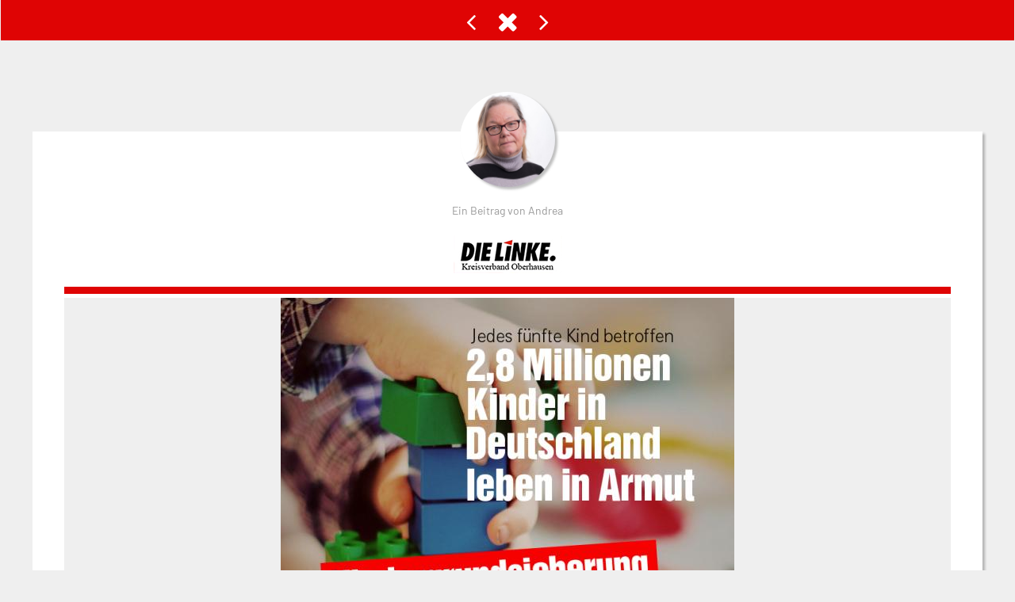

--- FILE ---
content_type: text/html; charset=UTF-8
request_url: https://www.linkeliste-ob.de/linksbewegt/armut-bekaempfen-kindergrundsicherung-jetzt/
body_size: 14461
content:
<!DOCTYPE html>
<html lang="de-DE">
<head>
	<meta charset="UTF-8">
	<meta http-equiv="X-UA-Compatible" content="IE=edge" />
	<meta name="referrer" content="no-referrer">
	<meta name='robots' content='max-image-preview:large' />
<!-- meta robots -->
<meta name="robots" content="index,follow" />
<!-- e/o meta robots -->
<!-- SEO metas -->
<title>Armut bekämpfen: Kindergrundsicherung jetzt!</title>
<meta name="description" content="Aus der kürzlich veröffentlichen Bertelsmann-Studie zum Thema Kinderarmut geht hervor, dass jedes fünfte Kind in der Bundesrepublik in Armut lebt. Vor allem die Ruhrgebiets-Städte in Nordrhein-Westfalen sind wenig überraschend stark betroffen. Oberhausen lag im Dezember 2019 mit 28,5 Prozent sogar hier noch über dem Durchschnitt, Tendenz leicht steigend." />
<meta property="og:title" content="Armut bekämpfen: Kindergrundsicherung jetzt!" />
<meta property="og:description" content="Aus der kürzlich veröffentlichen Bertelsmann-Studie zum Thema Kinderarmut geht hervor, dass jedes fünfte Kind in der Bundesrepublik in Armut lebt. Vor allem die Ruhrgebiets-Städte in Nordrhein-Westfalen sind wenig überraschend stark betroffen. Oberhausen lag im Dezember 2019 mit 28,5 Prozent sogar hier noch über dem Durchschnitt, Tendenz leicht steigend." />
<meta property="og:image" content="https://www.linkeliste-ob.de/z-data/uploads/2020/07/2020-07-26-Sharepic-Kinderarmut.jpeg" />
<meta property="og:image:width" content="1200" />
<meta property="og:image:height" content="630" />
<meta property="og:type" content="website" />
<meta name="twitter:title" content="Armut bekämpfen: Kindergrundsicherung jetzt!" />
<meta name="twitter:description" content="Aus der kürzlich veröffentlichen Bertelsmann-Studie zum Thema Kinderarmut geht hervor, dass jedes fünfte Kind in der Bundesrepublik in Armut lebt. Vor allem die Ruhrgebiets-Städte in Nordrhein-Westfalen sind wenig überraschend stark betroffen. Oberhausen lag im Dezember 2019 mit 28,5 Prozent sogar hier noch über dem Durchschnitt, Tendenz leicht steigend." />
<meta name="twitter:image" content="https://www.linkeliste-ob.de/z-data/uploads/2020/07/2020-07-26-Sharepic-Kinderarmut.jpeg" />
<meta property="og:url" content="https://www.linkeliste-ob.de/linksbewegt/armut-bekaempfen-kindergrundsicherung-jetzt/" />
<meta name="twitter:card" content="summary" />
<!-- e/o SEO metas -->
<meta name="viewport" content="width=device-width, initial-scale=1"><link rel="alternate" type="text/calendar" title="DIE LINKE.LISTE &raquo; iCal Feed" href="https://www.linkeliste-ob.de/events/?ical=1" />
<link rel='stylesheet' id='tribe-common-skeleton-style-css' href='https://www.linkeliste-ob.de/z-data/plugins/the-events-calendar/common/src/resources/css/common-skeleton.min.css?ver=4.10' media='all' />
<link rel='stylesheet' id='tribe-tooltip-css' href='https://www.linkeliste-ob.de/z-data/plugins/the-events-calendar/common/src/resources/css/tooltip.min.css?ver=4.10' media='all' />
<link rel='stylesheet' id='wp-block-library-css' href='https://www.linkeliste-ob.de/wp-includes/css/dist/block-library/style.min.css?ver=6.2.2' media='all' />
<link rel='stylesheet' id='classic-theme-styles-css' href='https://www.linkeliste-ob.de/wp-includes/css/classic-themes.min.css?ver=6.2.2' media='all' />
<style id='global-styles-inline-css'>
body{--wp--preset--color--black: #000000;--wp--preset--color--cyan-bluish-gray: #abb8c3;--wp--preset--color--white: #ffffff;--wp--preset--color--pale-pink: #f78da7;--wp--preset--color--vivid-red: #cf2e2e;--wp--preset--color--luminous-vivid-orange: #ff6900;--wp--preset--color--luminous-vivid-amber: #fcb900;--wp--preset--color--light-green-cyan: #7bdcb5;--wp--preset--color--vivid-green-cyan: #00d084;--wp--preset--color--pale-cyan-blue: #8ed1fc;--wp--preset--color--vivid-cyan-blue: #0693e3;--wp--preset--color--vivid-purple: #9b51e0;--wp--preset--color--contrast: var(--contrast);--wp--preset--color--contrast-2: var(--contrast-2);--wp--preset--color--contrast-3: var(--contrast-3);--wp--preset--color--base: var(--base);--wp--preset--color--base-2: var(--base-2);--wp--preset--color--base-3: var(--base-3);--wp--preset--color--accent: var(--accent);--wp--preset--gradient--vivid-cyan-blue-to-vivid-purple: linear-gradient(135deg,rgba(6,147,227,1) 0%,rgb(155,81,224) 100%);--wp--preset--gradient--light-green-cyan-to-vivid-green-cyan: linear-gradient(135deg,rgb(122,220,180) 0%,rgb(0,208,130) 100%);--wp--preset--gradient--luminous-vivid-amber-to-luminous-vivid-orange: linear-gradient(135deg,rgba(252,185,0,1) 0%,rgba(255,105,0,1) 100%);--wp--preset--gradient--luminous-vivid-orange-to-vivid-red: linear-gradient(135deg,rgba(255,105,0,1) 0%,rgb(207,46,46) 100%);--wp--preset--gradient--very-light-gray-to-cyan-bluish-gray: linear-gradient(135deg,rgb(238,238,238) 0%,rgb(169,184,195) 100%);--wp--preset--gradient--cool-to-warm-spectrum: linear-gradient(135deg,rgb(74,234,220) 0%,rgb(151,120,209) 20%,rgb(207,42,186) 40%,rgb(238,44,130) 60%,rgb(251,105,98) 80%,rgb(254,248,76) 100%);--wp--preset--gradient--blush-light-purple: linear-gradient(135deg,rgb(255,206,236) 0%,rgb(152,150,240) 100%);--wp--preset--gradient--blush-bordeaux: linear-gradient(135deg,rgb(254,205,165) 0%,rgb(254,45,45) 50%,rgb(107,0,62) 100%);--wp--preset--gradient--luminous-dusk: linear-gradient(135deg,rgb(255,203,112) 0%,rgb(199,81,192) 50%,rgb(65,88,208) 100%);--wp--preset--gradient--pale-ocean: linear-gradient(135deg,rgb(255,245,203) 0%,rgb(182,227,212) 50%,rgb(51,167,181) 100%);--wp--preset--gradient--electric-grass: linear-gradient(135deg,rgb(202,248,128) 0%,rgb(113,206,126) 100%);--wp--preset--gradient--midnight: linear-gradient(135deg,rgb(2,3,129) 0%,rgb(40,116,252) 100%);--wp--preset--duotone--dark-grayscale: url('#wp-duotone-dark-grayscale');--wp--preset--duotone--grayscale: url('#wp-duotone-grayscale');--wp--preset--duotone--purple-yellow: url('#wp-duotone-purple-yellow');--wp--preset--duotone--blue-red: url('#wp-duotone-blue-red');--wp--preset--duotone--midnight: url('#wp-duotone-midnight');--wp--preset--duotone--magenta-yellow: url('#wp-duotone-magenta-yellow');--wp--preset--duotone--purple-green: url('#wp-duotone-purple-green');--wp--preset--duotone--blue-orange: url('#wp-duotone-blue-orange');--wp--preset--font-size--small: 13px;--wp--preset--font-size--medium: 20px;--wp--preset--font-size--large: 36px;--wp--preset--font-size--x-large: 42px;--wp--preset--spacing--20: 0.44rem;--wp--preset--spacing--30: 0.67rem;--wp--preset--spacing--40: 1rem;--wp--preset--spacing--50: 1.5rem;--wp--preset--spacing--60: 2.25rem;--wp--preset--spacing--70: 3.38rem;--wp--preset--spacing--80: 5.06rem;--wp--preset--shadow--natural: 6px 6px 9px rgba(0, 0, 0, 0.2);--wp--preset--shadow--deep: 12px 12px 50px rgba(0, 0, 0, 0.4);--wp--preset--shadow--sharp: 6px 6px 0px rgba(0, 0, 0, 0.2);--wp--preset--shadow--outlined: 6px 6px 0px -3px rgba(255, 255, 255, 1), 6px 6px rgba(0, 0, 0, 1);--wp--preset--shadow--crisp: 6px 6px 0px rgba(0, 0, 0, 1);}:where(.is-layout-flex){gap: 0.5em;}body .is-layout-flow > .alignleft{float: left;margin-inline-start: 0;margin-inline-end: 2em;}body .is-layout-flow > .alignright{float: right;margin-inline-start: 2em;margin-inline-end: 0;}body .is-layout-flow > .aligncenter{margin-left: auto !important;margin-right: auto !important;}body .is-layout-constrained > .alignleft{float: left;margin-inline-start: 0;margin-inline-end: 2em;}body .is-layout-constrained > .alignright{float: right;margin-inline-start: 2em;margin-inline-end: 0;}body .is-layout-constrained > .aligncenter{margin-left: auto !important;margin-right: auto !important;}body .is-layout-constrained > :where(:not(.alignleft):not(.alignright):not(.alignfull)){max-width: var(--wp--style--global--content-size);margin-left: auto !important;margin-right: auto !important;}body .is-layout-constrained > .alignwide{max-width: var(--wp--style--global--wide-size);}body .is-layout-flex{display: flex;}body .is-layout-flex{flex-wrap: wrap;align-items: center;}body .is-layout-flex > *{margin: 0;}:where(.wp-block-columns.is-layout-flex){gap: 2em;}.has-black-color{color: var(--wp--preset--color--black) !important;}.has-cyan-bluish-gray-color{color: var(--wp--preset--color--cyan-bluish-gray) !important;}.has-white-color{color: var(--wp--preset--color--white) !important;}.has-pale-pink-color{color: var(--wp--preset--color--pale-pink) !important;}.has-vivid-red-color{color: var(--wp--preset--color--vivid-red) !important;}.has-luminous-vivid-orange-color{color: var(--wp--preset--color--luminous-vivid-orange) !important;}.has-luminous-vivid-amber-color{color: var(--wp--preset--color--luminous-vivid-amber) !important;}.has-light-green-cyan-color{color: var(--wp--preset--color--light-green-cyan) !important;}.has-vivid-green-cyan-color{color: var(--wp--preset--color--vivid-green-cyan) !important;}.has-pale-cyan-blue-color{color: var(--wp--preset--color--pale-cyan-blue) !important;}.has-vivid-cyan-blue-color{color: var(--wp--preset--color--vivid-cyan-blue) !important;}.has-vivid-purple-color{color: var(--wp--preset--color--vivid-purple) !important;}.has-black-background-color{background-color: var(--wp--preset--color--black) !important;}.has-cyan-bluish-gray-background-color{background-color: var(--wp--preset--color--cyan-bluish-gray) !important;}.has-white-background-color{background-color: var(--wp--preset--color--white) !important;}.has-pale-pink-background-color{background-color: var(--wp--preset--color--pale-pink) !important;}.has-vivid-red-background-color{background-color: var(--wp--preset--color--vivid-red) !important;}.has-luminous-vivid-orange-background-color{background-color: var(--wp--preset--color--luminous-vivid-orange) !important;}.has-luminous-vivid-amber-background-color{background-color: var(--wp--preset--color--luminous-vivid-amber) !important;}.has-light-green-cyan-background-color{background-color: var(--wp--preset--color--light-green-cyan) !important;}.has-vivid-green-cyan-background-color{background-color: var(--wp--preset--color--vivid-green-cyan) !important;}.has-pale-cyan-blue-background-color{background-color: var(--wp--preset--color--pale-cyan-blue) !important;}.has-vivid-cyan-blue-background-color{background-color: var(--wp--preset--color--vivid-cyan-blue) !important;}.has-vivid-purple-background-color{background-color: var(--wp--preset--color--vivid-purple) !important;}.has-black-border-color{border-color: var(--wp--preset--color--black) !important;}.has-cyan-bluish-gray-border-color{border-color: var(--wp--preset--color--cyan-bluish-gray) !important;}.has-white-border-color{border-color: var(--wp--preset--color--white) !important;}.has-pale-pink-border-color{border-color: var(--wp--preset--color--pale-pink) !important;}.has-vivid-red-border-color{border-color: var(--wp--preset--color--vivid-red) !important;}.has-luminous-vivid-orange-border-color{border-color: var(--wp--preset--color--luminous-vivid-orange) !important;}.has-luminous-vivid-amber-border-color{border-color: var(--wp--preset--color--luminous-vivid-amber) !important;}.has-light-green-cyan-border-color{border-color: var(--wp--preset--color--light-green-cyan) !important;}.has-vivid-green-cyan-border-color{border-color: var(--wp--preset--color--vivid-green-cyan) !important;}.has-pale-cyan-blue-border-color{border-color: var(--wp--preset--color--pale-cyan-blue) !important;}.has-vivid-cyan-blue-border-color{border-color: var(--wp--preset--color--vivid-cyan-blue) !important;}.has-vivid-purple-border-color{border-color: var(--wp--preset--color--vivid-purple) !important;}.has-vivid-cyan-blue-to-vivid-purple-gradient-background{background: var(--wp--preset--gradient--vivid-cyan-blue-to-vivid-purple) !important;}.has-light-green-cyan-to-vivid-green-cyan-gradient-background{background: var(--wp--preset--gradient--light-green-cyan-to-vivid-green-cyan) !important;}.has-luminous-vivid-amber-to-luminous-vivid-orange-gradient-background{background: var(--wp--preset--gradient--luminous-vivid-amber-to-luminous-vivid-orange) !important;}.has-luminous-vivid-orange-to-vivid-red-gradient-background{background: var(--wp--preset--gradient--luminous-vivid-orange-to-vivid-red) !important;}.has-very-light-gray-to-cyan-bluish-gray-gradient-background{background: var(--wp--preset--gradient--very-light-gray-to-cyan-bluish-gray) !important;}.has-cool-to-warm-spectrum-gradient-background{background: var(--wp--preset--gradient--cool-to-warm-spectrum) !important;}.has-blush-light-purple-gradient-background{background: var(--wp--preset--gradient--blush-light-purple) !important;}.has-blush-bordeaux-gradient-background{background: var(--wp--preset--gradient--blush-bordeaux) !important;}.has-luminous-dusk-gradient-background{background: var(--wp--preset--gradient--luminous-dusk) !important;}.has-pale-ocean-gradient-background{background: var(--wp--preset--gradient--pale-ocean) !important;}.has-electric-grass-gradient-background{background: var(--wp--preset--gradient--electric-grass) !important;}.has-midnight-gradient-background{background: var(--wp--preset--gradient--midnight) !important;}.has-small-font-size{font-size: var(--wp--preset--font-size--small) !important;}.has-medium-font-size{font-size: var(--wp--preset--font-size--medium) !important;}.has-large-font-size{font-size: var(--wp--preset--font-size--large) !important;}.has-x-large-font-size{font-size: var(--wp--preset--font-size--x-large) !important;}
.wp-block-navigation a:where(:not(.wp-element-button)){color: inherit;}
:where(.wp-block-columns.is-layout-flex){gap: 2em;}
.wp-block-pullquote{font-size: 1.5em;line-height: 1.6;}
</style>
<link rel='stylesheet' id='rt-tpg-css' href='https://www.linkeliste-ob.de/z-data/plugins/the-post-grid-pro/assets/css/thepostgrid.css?ver=3.6.0' media='all' />
<link rel='stylesheet' id='ppress-frontend-css' href='https://www.linkeliste-ob.de/z-data/plugins/wp-user-avatar/assets/css/frontend.min.css?ver=4.7.0' media='all' />
<link rel='stylesheet' id='ppress-flatpickr-css' href='https://www.linkeliste-ob.de/z-data/plugins/wp-user-avatar/assets/flatpickr/flatpickr.min.css?ver=4.7.0' media='all' />
<link rel='stylesheet' id='ppress-select2-css' href='https://www.linkeliste-ob.de/z-data/plugins/wp-user-avatar/assets/select2/select2.min.css?ver=6.2.2' media='all' />
<link rel='stylesheet' id='generate-style-css' href='https://www.linkeliste-ob.de/z-data/themes/generatepress/assets/css/all.min.css?ver=3.3.0' media='all' />
<style id='generate-style-inline-css'>
body{background-color:#eeeeee;color:#3a3a3a;}a{color:#1e73be;}a:hover, a:focus, a:active{color:#000000;}body .grid-container{max-width:1920px;}.wp-block-group__inner-container{max-width:1920px;margin-left:auto;margin-right:auto;}:root{--contrast:#222222;--contrast-2:#575760;--contrast-3:#b2b2be;--base:#f0f0f0;--base-2:#f7f8f9;--base-3:#ffffff;--accent:#1e73be;}:root .has-contrast-color{color:var(--contrast);}:root .has-contrast-background-color{background-color:var(--contrast);}:root .has-contrast-2-color{color:var(--contrast-2);}:root .has-contrast-2-background-color{background-color:var(--contrast-2);}:root .has-contrast-3-color{color:var(--contrast-3);}:root .has-contrast-3-background-color{background-color:var(--contrast-3);}:root .has-base-color{color:var(--base);}:root .has-base-background-color{background-color:var(--base);}:root .has-base-2-color{color:var(--base-2);}:root .has-base-2-background-color{background-color:var(--base-2);}:root .has-base-3-color{color:var(--base-3);}:root .has-base-3-background-color{background-color:var(--base-3);}:root .has-accent-color{color:var(--accent);}:root .has-accent-background-color{background-color:var(--accent);}body{line-height:1.5;}.entry-content > [class*="wp-block-"]:not(:last-child):not(.wp-block-heading){margin-bottom:1.5em;}.main-title{font-size:45px;}.main-navigation a, .menu-toggle{font-size:17px;}.main-navigation .main-nav ul ul li a{font-size:14px;}.sidebar .widget, .footer-widgets .widget{font-size:17px;}h1{font-weight:300;font-size:40px;}h2{font-weight:300;font-size:30px;}h3{font-size:20px;}h4{font-size:inherit;}h5{font-size:inherit;}@media (max-width:768px){.main-title{font-size:30px;}h1{font-size:30px;}h2{font-size:25px;}}.top-bar{background-color:#636363;color:#ffffff;}.top-bar a{color:#ffffff;}.top-bar a:hover{color:#303030;}.site-header{background-color:#ffffff;color:#3a3a3a;}.site-header a{color:#3a3a3a;}.main-title a,.main-title a:hover{color:#222222;}.site-description{color:#757575;}.main-navigation .main-nav ul li a, .main-navigation .menu-toggle, .main-navigation .menu-bar-items{color:#000000;}.main-navigation .main-nav ul li:not([class*="current-menu-"]):hover > a, .main-navigation .main-nav ul li:not([class*="current-menu-"]):focus > a, .main-navigation .main-nav ul li.sfHover:not([class*="current-menu-"]) > a, .main-navigation .menu-bar-item:hover > a, .main-navigation .menu-bar-item.sfHover > a{color:#df0404;}button.menu-toggle:hover,button.menu-toggle:focus,.main-navigation .mobile-bar-items a,.main-navigation .mobile-bar-items a:hover,.main-navigation .mobile-bar-items a:focus{color:#000000;}.main-navigation .main-nav ul li[class*="current-menu-"] > a{color:#df0404;}.navigation-search input[type="search"],.navigation-search input[type="search"]:active, .navigation-search input[type="search"]:focus, .main-navigation .main-nav ul li.search-item.active > a, .main-navigation .menu-bar-items .search-item.active > a{color:#df0404;}.main-navigation ul ul{background-color:#3f3f3f;}.main-navigation .main-nav ul ul li a{color:#ffffff;}.main-navigation .main-nav ul ul li:not([class*="current-menu-"]):hover > a,.main-navigation .main-nav ul ul li:not([class*="current-menu-"]):focus > a, .main-navigation .main-nav ul ul li.sfHover:not([class*="current-menu-"]) > a{color:#ffffff;background-color:#4f4f4f;}.main-navigation .main-nav ul ul li[class*="current-menu-"] > a{color:#ffffff;background-color:#4f4f4f;}.separate-containers .inside-article, .separate-containers .comments-area, .separate-containers .page-header, .one-container .container, .separate-containers .paging-navigation, .inside-page-header{background-color:#ffffff;}.entry-meta{color:#595959;}.entry-meta a{color:#595959;}.entry-meta a:hover{color:#1e73be;}.sidebar .widget{background-color:#ffffff;}.sidebar .widget .widget-title{color:#000000;}.footer-widgets{background-color:#ffffff;}.footer-widgets .widget-title{color:#000000;}.site-info{color:#ffffff;background-color:#222222;}.site-info a{color:#ffffff;}.site-info a:hover{color:#606060;}.footer-bar .widget_nav_menu .current-menu-item a{color:#606060;}input[type="text"],input[type="email"],input[type="url"],input[type="password"],input[type="search"],input[type="tel"],input[type="number"],textarea,select{color:#666666;background-color:#fafafa;border-color:#cccccc;}input[type="text"]:focus,input[type="email"]:focus,input[type="url"]:focus,input[type="password"]:focus,input[type="search"]:focus,input[type="tel"]:focus,input[type="number"]:focus,textarea:focus,select:focus{color:#666666;background-color:#ffffff;border-color:#bfbfbf;}button,html input[type="button"],input[type="reset"],input[type="submit"],a.button,a.wp-block-button__link:not(.has-background){color:#ffffff;background-color:#666666;}button:hover,html input[type="button"]:hover,input[type="reset"]:hover,input[type="submit"]:hover,a.button:hover,button:focus,html input[type="button"]:focus,input[type="reset"]:focus,input[type="submit"]:focus,a.button:focus,a.wp-block-button__link:not(.has-background):active,a.wp-block-button__link:not(.has-background):focus,a.wp-block-button__link:not(.has-background):hover{color:#ffffff;background-color:#3f3f3f;}a.generate-back-to-top{background-color:rgba( 0,0,0,0.4 );color:#ffffff;}a.generate-back-to-top:hover,a.generate-back-to-top:focus{background-color:rgba( 0,0,0,0.6 );color:#ffffff;}:root{--gp-search-modal-bg-color:var(--base-3);--gp-search-modal-text-color:var(--contrast);--gp-search-modal-overlay-bg-color:rgba(0,0,0,0.2);}@media (max-width: 768px){.main-navigation .menu-bar-item:hover > a, .main-navigation .menu-bar-item.sfHover > a{background:none;color:#000000;}}.inside-top-bar{padding:10px;}.inside-header{padding:0px;}.separate-containers .inside-article, .separate-containers .comments-area, .separate-containers .page-header, .separate-containers .paging-navigation, .one-container .site-content, .inside-page-header{padding:0px;}.site-main .wp-block-group__inner-container{padding:0px;}.entry-content .alignwide, body:not(.no-sidebar) .entry-content .alignfull{margin-left:-0px;width:calc(100% + 0px);max-width:calc(100% + 0px);}.one-container.right-sidebar .site-main,.one-container.both-right .site-main{margin-right:0px;}.one-container.left-sidebar .site-main,.one-container.both-left .site-main{margin-left:0px;}.one-container.both-sidebars .site-main{margin:0px;}.main-navigation .main-nav ul li a,.menu-toggle,.main-navigation .mobile-bar-items a{padding-left:0px;padding-right:0px;line-height:20px;}.main-navigation .main-nav ul ul li a{padding:10px 0px 10px 0px;}.navigation-search input[type="search"]{height:20px;}.rtl .menu-item-has-children .dropdown-menu-toggle{padding-left:0px;}.menu-item-has-children .dropdown-menu-toggle{padding-right:0px;}.rtl .main-navigation .main-nav ul li.menu-item-has-children > a{padding-right:0px;}.footer-widgets{padding:0px 40px 0px 40px;}.site-info{padding:0px;}@media (max-width:768px){.separate-containers .inside-article, .separate-containers .comments-area, .separate-containers .page-header, .separate-containers .paging-navigation, .one-container .site-content, .inside-page-header{padding:30px;}.site-main .wp-block-group__inner-container{padding:30px;}.site-info{padding-right:10px;padding-left:10px;}.entry-content .alignwide, body:not(.no-sidebar) .entry-content .alignfull{margin-left:-30px;width:calc(100% + 60px);max-width:calc(100% + 60px);}}.one-container .sidebar .widget{padding:0px;}/* End cached CSS */@media (max-width: 768px){.main-navigation .menu-toggle,.main-navigation .mobile-bar-items,.sidebar-nav-mobile:not(#sticky-placeholder){display:block;}.main-navigation ul,.gen-sidebar-nav{display:none;}[class*="nav-float-"] .site-header .inside-header > *{float:none;clear:both;}}
.main-navigation .main-nav ul li a,.menu-toggle,.main-navigation .mobile-bar-items a{transition: line-height 300ms ease}.main-navigation.toggled .main-nav > ul{background-color: }
</style>
<link rel='stylesheet' id='generate-font-icons-css' href='https://www.linkeliste-ob.de/z-data/themes/generatepress/assets/css/components/font-icons.min.css?ver=3.3.0' media='all' />
<link rel='stylesheet' id='generate-child-css' href='https://www.linkeliste-ob.de/z-data/themes/generatepress_child/style.css?ver=1698166007' media='all' />
<link rel='stylesheet' id='wp-featherlight-css' href='https://www.linkeliste-ob.de/z-data/plugins/wp-featherlight/css/wp-featherlight.min.css?ver=1.3.4' media='all' />
<link rel='stylesheet' id='generate-blog-css' href='https://www.linkeliste-ob.de/z-data/plugins/gp-premium/blog/functions/css/style.min.css?ver=2.3.1' media='all' />
<link rel='stylesheet' id='generate-sticky-css' href='https://www.linkeliste-ob.de/z-data/plugins/gp-premium/menu-plus/functions/css/sticky.min.css?ver=2.3.1' media='all' />
<link rel='stylesheet' id='generate-offside-css' href='https://www.linkeliste-ob.de/z-data/plugins/gp-premium/menu-plus/functions/css/offside.min.css?ver=2.3.1' media='all' />
<style id='generate-offside-inline-css'>
:root{--gp-slideout-width:265px;}.slideout-navigation.main-navigation{background-color:#aa1010;}.slideout-navigation.main-navigation .main-nav ul li a{color:#ffffff;font-weight:normal;text-transform:none;}.slideout-navigation.main-navigation.do-overlay .main-nav ul ul li a{font-size:1em;}.slideout-navigation.main-navigation .main-nav ul li:not([class*="current-menu-"]):hover > a, .slideout-navigation.main-navigation .main-nav ul li:not([class*="current-menu-"]):focus > a, .slideout-navigation.main-navigation .main-nav ul li.sfHover:not([class*="current-menu-"]) > a{color:#000000;background-color:#aa1010;}.slideout-navigation.main-navigation .main-nav ul li[class*="current-menu-"] > a{color:#000000;background-color:#aa1010;}.slideout-navigation, .slideout-navigation a{color:#ffffff;}.slideout-navigation button.slideout-exit{color:#ffffff;padding-left:0px;padding-right:0px;}.slideout-navigation .dropdown-menu-toggle:before{content:"\f107";}.slideout-navigation .sfHover > a .dropdown-menu-toggle:before{content:"\f106";}@media (max-width: 768px){.menu-bar-item.slideout-toggle{display:none;}}
</style>
<link rel='stylesheet' id='gp-premium-icons-css' href='https://www.linkeliste-ob.de/z-data/plugins/gp-premium/general/icons/icons.min.css?ver=2.3.1' media='all' />
<script src='https://www.linkeliste-ob.de/wp-includes/js/jquery/jquery.min.js?ver=3.6.4' id='jquery-core-js'></script>
<script src='https://www.linkeliste-ob.de/wp-includes/js/jquery/jquery-migrate.min.js?ver=3.4.0' id='jquery-migrate-js'></script>
<script src='https://www.linkeliste-ob.de/z-data/plugins/wp-user-avatar/assets/flatpickr/flatpickr.min.js?ver=4.7.0' id='ppress-flatpickr-js'></script>
<script src='https://www.linkeliste-ob.de/z-data/plugins/wp-user-avatar/assets/select2/select2.min.js?ver=4.7.0' id='ppress-select2-js'></script>
<link rel="canonical" href="https://www.linkeliste-ob.de/linksbewegt/armut-bekaempfen-kindergrundsicherung-jetzt/" />
<!-- favicons -->
<link rel="icon" type="image/png" href="https://www.linkeliste-ob.de/z-data/uploads/system/favicon.png" />
<meta name="tec-api-version" content="v1"><meta name="tec-api-origin" content="https://www.linkeliste-ob.de"><link rel="https://theeventscalendar.com/" href="https://www.linkeliste-ob.de/wp-json/tribe/events/v1/" /><style>.recentcomments a{display:inline !important;padding:0 !important;margin:0 !important;}</style>	<style>
		.noscript {
			max-width: 1900px;
			margin: 0 auto;
			padding: 10px;
			background: rgba(0,0,0,0.8);
			color: rgba(255,255,255,0.6);
			text-align: center;
			font-size: 0.8em;
			z-index: 9999999;
			-webkit-position: fixed;
			position: fixed;
			bottom: 0;
			left: 0;
			right: 0;
		}
		
		#preloader {
			position: fixed;
			top: 0;
			left: 0;
			right: 0;
			bottom: 0;
			background: #fff url('/z-data/uploads/system/preloader.svg') no-repeat 50%;
			-moz-background-size: 128px 128px;
			-o-background-size: 128px 128px;
			-webkit-background-size: 128px 128px;
			background-size: 128px 128px;
			z-index: 99998;
			width: 100%;
			height: 100%;
		}
	</style>
	<noscript>
		<style>
			#preloader {
				display: none;
			}
		</style>
	</noscript>
</head>

<body class="linksbewegt-template-default single single-linksbewegt postid-4074 wp-embed-responsive post-image-above-header post-image-aligned-center slideout-enabled slideout-mobile sticky-menu-fade sticky-enabled mobile-sticky-menu tribe-no-js tribe-bar-is-disabled wp-featherlight-captions no-sidebar nav-below-header one-container fluid-header active-footer-widgets-0 nav-aligned-left header-aligned-left dropdown-hover featured-image-active" itemtype="https://schema.org/Blog" itemscope>
	<!--<noscript><div class="noscript">Sie benutzen einen Browser, der aktive Inhalte mit JavaScript nicht unterstützt. Diese Webseite wird daher möglicherweise nicht korrekt dargestellt.</div></noscript>-->
	<!--<div id="preloader"></div>-->
	<div class="body-inner">
		<header itemtype="https://schema.org/WPHeader" itemscope="" class="grid-container">
			<div class="linksbewegt-navi"><div class="postnavi-prev"><a href="https://www.linkeliste-ob.de/linksbewegt/man-energy-solutions-se-arbeitsplaetze-erhalten-auf-erneuerbare-energien-umstellen/" rel="prev"><i class="fa fa-angle-left" aria-hidden="true"></i></a></div><div class="postnavi-home"><a href="/"><i class="fa fa-times" aria-hidden="true"></i></a></div><div class="postnavi-next"><a href="https://www.linkeliste-ob.de/linksbewegt/angriff-auf-ratskandidat-der-linken-engagement-gegen-rechts-verstaerken/" rel="next"><i class="fa fa-angle-right" aria-hidden="true"></i></a></div></div">            
            

            <div class="flexbox inner-xl" id="hauptnavi">
                <div class="panel-grid-cell">
                    <div class="so-panel">
                        
                        <nav id="site-navigation" class="main-navigation sub-menu-right" itemtype="https://schema.org/SiteNavigationElement" itemscope itemtype="https://schema.org/SiteNavigationElement" itemscope>
                            <div class="inside-navigation grid-container grid-parent">
                                                                <button class="menu-toggle" aria-controls="primary-menu" aria-expanded="false">
                                                                        <span class="mobile-menu">Menü</span>
                                </button>
                                <div id="primary-menu" class="main-nav"><ul id="menu-hauptnavi" class=" menu sf-menu"><li id="menu-item-266" class="menu-item menu-item-type-custom menu-item-object-custom menu-item-266"><a href="/" data-ps2id-api="true">Startseite</a></li>
<li id="menu-item-64" class="menu-item menu-item-type-post_type menu-item-object-page menu-item-64"><a href="https://www.linkeliste-ob.de/aktuelles/" data-ps2id-api="true">Aktuelles</a></li>
<li id="menu-item-63" class="menu-item menu-item-type-post_type menu-item-object-page menu-item-63"><a href="https://www.linkeliste-ob.de/termine/" data-ps2id-api="true">Termine</a></li>
<li id="menu-item-62" class="menu-item menu-item-type-post_type menu-item-object-page menu-item-62"><a href="https://www.linkeliste-ob.de/fraktion/" data-ps2id-api="true">Fraktion</a></li>
<li id="menu-item-61" class="menu-item menu-item-type-post_type menu-item-object-page menu-item-61"><a href="https://www.linkeliste-ob.de/kreisverband/" data-ps2id-api="true">Kreisverband</a></li>
<li id="menu-item-114" class="menu-item menu-item-type-post_type menu-item-object-page menu-item-114"><a href="https://www.linkeliste-ob.de/paroli-treff/" data-ps2id-api="true">Paroli-Treff</a></li>
<li id="menu-item-4307" class="menu-item menu-item-type-post_type menu-item-object-page menu-item-4307"><a href="https://www.linkeliste-ob.de/sozialberatung/" data-ps2id-api="true">Sozialberatung <i class="fa fa-handshake-o" aria-hidden="true"></i></a></li>
</ul></div>                            </div><!-- .inside-navigation -->
                        </nav>
                        
                        
                        
                        
                        
                    </div>
                    
                    <div class="so-panel desktop">
                        <div class="suche"><form method="get" class="search-form" action="https://www.linkeliste-ob.de/">
	<label>
		<span class="screen-reader-text">Suche nach:</span>
		<input type="search" class="search-field" placeholder="Suche&#160;&hellip;" value="" name="s" title="Suche nach:">
	</label>
	<input type="submit" class="search-submit" value="Suchen"></form>
</div>                    </div>
                </div>
                
            </div>

            
            
			

			
		</header>

		<div id="page" class="hfeed site grid-container container grid-parent">
			<div id="content" class="site-content">
				
	<div id="primary" class="content-area grid-parent mobile-grid-100 grid-100 tablet-grid-100">
		<main id="main" class="site-main">
			<div class="archive-inner">
			




<article id="post-4074" class="post-4074 linksbewegt type-linksbewegt status-publish has-post-thumbnail hentry schlagworte-hartz-iv schlagworte-jugend schlagworte-kindergrundsicherung schlagworte-solidaritaet schlagworte-soziales kategorie-kreisverband infinite-scroll-item" itemtype="https://schema.org/CreativeWork" itemscope>
	<div class="linksbewegt-autor">
		<div class="linksbewegt-avatar"><img src="https://www.linkeliste-ob.de/z-data/uploads/avatar-andrea-kuesters.jpg" alt="AutorIn" class="redakteur" /><span>Ein Beitrag von Andrea</span></div>	</div>
	
	<div class="inside-article">
		<!-- logos -->
		<div class="linksbewegt-single-header">
			<div class="linksbewegt-single-header-fraktion"><img src="/z-data/uploads/content/single-header-logo-fraktion.png" width="200" height="50" alt="Die Linke.Liste" /></div><div class="linksbewegt-single-header-kv"><img src="/z-data/uploads/content/single-header-logo-kv.png" width="200" height="50" alt="Die Linke Kreisverband Oberhausen" /></div>					</div>
		<!-- e/o logos -->
		
		<div class="featured-image  page-header-image-single ">
				<img width="572" height="524" src="https://www.linkeliste-ob.de/z-data/uploads/2020/07/2020-07-26-Sharepic-Kinderarmut.jpeg" class="attachment-full size-full" alt="" decoding="async" itemprop="image" />
			</div>
		<header class="entry-header">
			<div class="linksbewegt-datum">
				26.07.2020			</div>
			<h1 class="entry-title" itemprop="headline">Armut bekämpfen: Kindergrundsicherung jetzt!</h1>		</header><!-- .entry-header -->

		
		<div class="entry-content" itemprop="text">
			<div class="linksbewegt-metas"><span class="linksbewegt-kategorie"><i class="fa fa-bookmark-o" aria-hidden="true"></i><a href="https://www.linkeliste-ob.de/kategorie/kreisverband/" rel="tag">Kreisverband</a></span><span class="linksbewegt-tags"><i class="fa fa-tags" aria-hidden="true"></i><a href="https://www.linkeliste-ob.de/schlagworte/hartz-iv/" rel="tag">Hartz IV</a>, <a href="https://www.linkeliste-ob.de/schlagworte/jugend/" rel="tag">Jugend</a>, <a href="https://www.linkeliste-ob.de/schlagworte/kindergrundsicherung/" rel="tag">Kindergrundsicherung</a>, <a href="https://www.linkeliste-ob.de/schlagworte/solidaritaet/" rel="tag">Solidarität</a>, <a href="https://www.linkeliste-ob.de/schlagworte/soziales/" rel="tag">Soziales</a></span></div>	
			
			<p>Aus der kürzlich veröffentlichen Bertelsmann-Studie zum Thema Kinderarmut geht hervor, dass jedes fünfte Kind in der Bundesrepublik in Armut lebt. Vor allem die Ruhrgebiets-Städte in Nordrhein-Westfalen sind wenig überraschend stark betroffen. Oberhausen lag im Dezember 2019 mit 28,5 Prozent sogar hier noch über dem Durchschnitt, Tendenz leicht steigend.</p>
<p>„Eines der Grundprobleme, welches Kinderarmut verursacht, ist nach wie vor das unter rot-grün eingeführte Hartz IV- Sanktionsregime, das Millionen von Menschen in Armut hält. Das betrifft natürlich auch und vor allem die Kinder. In NRW beziehen rund 45 Prozent der alleinerziehenden Eltern Hartz IV. Das ist fast die Hälfte, wie kann das sein? Ich weiß genau, wovon ich spreche, denn ich habe drei Kinder und selbst als Alleinerziehende eine Zeit lang Hartz IV bezogen, das war alles andere als einfach.“ erklärt Andrea Küsters, Ratskandidatin der Partei DIE LINKE.</p>
<p>„DIE LINKE tritt seit der Einführung dafür ein, die unsägliche Hartz IV Regelung wieder abzuschaffen und durch eine sanktionsfreie Grundsicherung zu ersetzen. Kinderarmut ist immer mit der Einkommensarmut der Eltern verbunden. Deswegen brauchen wir perspektivisch auch eine deutliche Erhöhung des Mindestlohns auf 13 Euro.</p>
<p>Doch für die Kinder muss kurzfristiger etwas getan werden. Wir fordern seit Jahren eine generelle Erhöhung des Kindergeldes auf 328 Euro, Kinder aus armen Familien sollen einen weiteren Zuschlag erhalten, der sich am Bedarf orientiert. Dabei müssen auch einmalige Bedarfe wie Umzüge, Einschulungen, Klassenfahrten oder ähnliches finanziell berücksichtigt werden. Der veranschlagte Mietanteil eines Kindes soll bei einer Höhe über 149 Euro ebenfalls durch die Kindergrundsicherung übernommen werden. Wir müssen in den Kommunen Druck aufbauen, damit sich die Situation der Kinder verbessert.“</p>
			
			
						
			<div class="linksbewegt-sharer">
				<div class="shariff shariff-align-flex-start shariff-widget-align-flex-start"><div class="ShariffHeadline">Jetzt teilen:</div><ul class="shariff-buttons theme-round orientation-horizontal buttonsize-medium"><li class="shariff-button facebook shariff-nocustomcolor" style="background-color:#4273c8;border-radius:1%"><a href="https://www.facebook.com/sharer/sharer.php?u=https%3A%2F%2Fwww.linkeliste-ob.de%2Flinksbewegt%2Farmut-bekaempfen-kindergrundsicherung-jetzt%2F" title="Bei Facebook teilen" aria-label="Bei Facebook teilen" role="button" rel="nofollow" class="shariff-link" style=";border-radius:1%; background-color:#3b5998; color:#fff" target="_blank"><span class="shariff-icon" style=""><svg width="32px" height="20px" xmlns="http://www.w3.org/2000/svg" viewBox="0 0 18 32"><path fill="#3b5998" d="M17.1 0.2v4.7h-2.8q-1.5 0-2.1 0.6t-0.5 1.9v3.4h5.2l-0.7 5.3h-4.5v13.6h-5.5v-13.6h-4.5v-5.3h4.5v-3.9q0-3.3 1.9-5.2t5-1.8q2.6 0 4.1 0.2z"/></svg></span></a></li><li class="shariff-button twitter shariff-nocustomcolor" style="background-color:#32bbf5;border-radius:1%"><a href="https://twitter.com/share?url=https%3A%2F%2Fwww.linkeliste-ob.de%2Flinksbewegt%2Farmut-bekaempfen-kindergrundsicherung-jetzt%2F&text=Armut%20bek%C3%A4mpfen%3A%20Kindergrundsicherung%20jetzt%21" title="Bei Twitter teilen" aria-label="Bei Twitter teilen" role="button" rel="noopener nofollow" class="shariff-link" style=";border-radius:1%; background-color:#55acee; color:#fff" target="_blank"><span class="shariff-icon" style=""><svg width="32px" height="20px" xmlns="http://www.w3.org/2000/svg" viewBox="0 0 30 32"><path fill="#55acee" d="M29.7 6.8q-1.2 1.8-3 3.1 0 0.3 0 0.8 0 2.5-0.7 4.9t-2.2 4.7-3.5 4-4.9 2.8-6.1 1q-5.1 0-9.3-2.7 0.6 0.1 1.5 0.1 4.3 0 7.6-2.6-2-0.1-3.5-1.2t-2.2-3q0.6 0.1 1.1 0.1 0.8 0 1.6-0.2-2.1-0.4-3.5-2.1t-1.4-3.9v-0.1q1.3 0.7 2.8 0.8-1.2-0.8-2-2.2t-0.7-2.9q0-1.7 0.8-3.1 2.3 2.8 5.5 4.5t7 1.9q-0.2-0.7-0.2-1.4 0-2.5 1.8-4.3t4.3-1.8q2.7 0 4.5 1.9 2.1-0.4 3.9-1.5-0.7 2.2-2.7 3.4 1.8-0.2 3.5-0.9z"/></svg></span></a></li><li class="shariff-button diaspora shariff-nocustomcolor" style="background-color:#b3b3b3;border-radius:1%"><a href="https://share.diasporafoundation.org/?url=https%3A%2F%2Fwww.linkeliste-ob.de%2Flinksbewegt%2Farmut-bekaempfen-kindergrundsicherung-jetzt%2F&title=Armut%20bek%C3%A4mpfen%3A%20Kindergrundsicherung%20jetzt%21" title="Bei diaspora* teilen" aria-label="Bei diaspora* teilen" role="button" rel="noopener nofollow" class="shariff-link" style=";border-radius:1%; background-color:#999; color:#fff" target="_blank"><span class="shariff-icon" style=""><svg width="32px" height="20px" xmlns="http://www.w3.org/2000/svg" viewBox="0 0 33 32"><path fill="#999" d="M20.6 28.2c-0.8-1.2-2.1-2.9-2.9-4-0.8-1.1-1.4-1.9-1.4-1.9s-1.2 1.6-2.8 3.8c-1.5 2.1-2.8 3.8-2.8 3.8 0 0-5.5-3.9-5.5-3.9 0 0 1.2-1.8 2.8-4s2.8-4 2.8-4.1c0-0.1-0.5-0.2-4.4-1.5-2.4-0.8-4.4-1.5-4.4-1.5 0 0 0.2-0.8 1-3.2 0.6-1.8 1-3.2 1.1-3.3s2.1 0.6 4.6 1.5c2.5 0.8 4.6 1.5 4.6 1.5s0.1 0 0.1-0.1c0 0 0-2.2 0-4.8s0-4.7 0.1-4.7c0 0 0.7 0 3.3 0 1.8 0 3.3 0 3.4 0 0 0 0.1 1.4 0.2 4.6 0.1 5.2 0.1 5.3 0.2 5.3 0 0 2-0.7 4.5-1.5s4.4-1.5 4.4-1.5c0 0.1 2 6.5 2 6.5 0 0-2 0.7-4.5 1.5-3.4 1.1-4.5 1.5-4.5 1.6 0 0 1.2 1.8 2.6 3.9 1.5 2.1 2.6 3.9 2.6 3.9 0 0-5.4 4-5.5 4 0 0-0.7-0.9-1.5-2.1z"/></svg></span></a></li><li class="shariff-button linkedin shariff-nocustomcolor" style="background-color:#1488bf;border-radius:1%"><a href="https://www.linkedin.com/sharing/share-offsite/?url=https%3A%2F%2Fwww.linkeliste-ob.de%2Flinksbewegt%2Farmut-bekaempfen-kindergrundsicherung-jetzt%2F" title="Bei LinkedIn teilen" aria-label="Bei LinkedIn teilen" role="button" rel="noopener nofollow" class="shariff-link" style=";border-radius:1%; background-color:#0077b5; color:#fff" target="_blank"><span class="shariff-icon" style=""><svg width="32px" height="20px" xmlns="http://www.w3.org/2000/svg" viewBox="0 0 27 32"><path fill="#0077b5" d="M6.2 11.2v17.7h-5.9v-17.7h5.9zM6.6 5.7q0 1.3-0.9 2.2t-2.4 0.9h0q-1.5 0-2.4-0.9t-0.9-2.2 0.9-2.2 2.4-0.9 2.4 0.9 0.9 2.2zM27.4 18.7v10.1h-5.9v-9.5q0-1.9-0.7-2.9t-2.3-1.1q-1.1 0-1.9 0.6t-1.2 1.5q-0.2 0.5-0.2 1.4v9.9h-5.9q0-7.1 0-11.6t0-5.3l0-0.9h5.9v2.6h0q0.4-0.6 0.7-1t1-0.9 1.6-0.8 2-0.3q3 0 4.9 2t1.9 6z"/></svg></span></a></li><li class="shariff-button pinterest shariff-nocustomcolor" style="background-color:#e70f18;border-radius:1%"><a href="https://www.pinterest.com/pin/create/link/?url=https%3A%2F%2Fwww.linkeliste-ob.de%2Flinksbewegt%2Farmut-bekaempfen-kindergrundsicherung-jetzt%2F&media=https%3A%2F%2Fwww.linkeliste-ob.de%2Fz-data%2Fuploads%2F2020%2F07%2F2020-07-26-Sharepic-Kinderarmut.jpeg&description=Armut%20bek%C3%A4mpfen%3A%20Kindergrundsicherung%20jetzt%21" title="Bei Pinterest pinnen" aria-label="Bei Pinterest pinnen" role="button" rel="noopener nofollow" class="shariff-link" style=";border-radius:1%; background-color:#cb2027; color:#fff" target="_blank"><span class="shariff-icon" style=""><svg width="32px" height="20px" xmlns="http://www.w3.org/2000/svg" viewBox="0 0 27 32"><path fill="#cb2027" d="M27.4 16q0 3.7-1.8 6.9t-5 5-6.9 1.9q-2 0-3.9-0.6 1.1-1.7 1.4-2.9 0.2-0.6 1-3.8 0.4 0.7 1.3 1.2t2 0.5q2.1 0 3.8-1.2t2.7-3.4 0.9-4.8q0-2-1.1-3.8t-3.1-2.9-4.5-1.2q-1.9 0-3.5 0.5t-2.8 1.4-2 2-1.2 2.3-0.4 2.4q0 1.9 0.7 3.3t2.1 2q0.5 0.2 0.7-0.4 0-0.1 0.1-0.5t0.2-0.5q0.1-0.4-0.2-0.8-0.9-1.1-0.9-2.7 0-2.7 1.9-4.6t4.9-2q2.7 0 4.2 1.5t1.5 3.8q0 3-1.2 5.2t-3.1 2.1q-1.1 0-1.7-0.8t-0.4-1.9q0.1-0.6 0.5-1.7t0.5-1.8 0.2-1.4q0-0.9-0.5-1.5t-1.4-0.6q-1.1 0-1.9 1t-0.8 2.6q0 1.3 0.4 2.2l-1.8 7.5q-0.3 1.2-0.2 3.2-3.7-1.6-6-5t-2.3-7.6q0-3.7 1.9-6.9t5-5 6.9-1.9 6.9 1.9 5 5 1.8 6.9z"/></svg></span></a></li><li class="shariff-button reddit shariff-nocustomcolor" style="background-color:#ff5700;border-radius:1%"><a href="https://www.reddit.com/submit?url=https%3A%2F%2Fwww.linkeliste-ob.de%2Flinksbewegt%2Farmut-bekaempfen-kindergrundsicherung-jetzt%2F" title="Bei Reddit teilen" aria-label="Bei Reddit teilen" role="button" rel="noopener nofollow" class="shariff-link" style=";border-radius:1%; background-color:#ff4500; color:#fff" target="_blank"><span class="shariff-icon" style=""><svg xmlns="http://www.w3.org/2000/svg" viewBox="0 0 512 512"><path fill="#ff4500" d="M440.3 203.5c-15 0-28.2 6.2-37.9 15.9-35.7-24.7-83.8-40.6-137.1-42.3L293 52.3l88.2 19.8c0 21.6 17.6 39.2 39.2 39.2 22 0 39.7-18.1 39.7-39.7s-17.6-39.7-39.7-39.7c-15.4 0-28.7 9.3-35.3 22l-97.4-21.6c-4.9-1.3-9.7 2.2-11 7.1L246.3 177c-52.9 2.2-100.5 18.1-136.3 42.8-9.7-10.1-23.4-16.3-38.4-16.3-55.6 0-73.8 74.6-22.9 100.1-1.8 7.9-2.6 16.3-2.6 24.7 0 83.8 94.4 151.7 210.3 151.7 116.4 0 210.8-67.9 210.8-151.7 0-8.4-.9-17.2-3.1-25.1 49.9-25.6 31.5-99.7-23.8-99.7zM129.4 308.9c0-22 17.6-39.7 39.7-39.7 21.6 0 39.2 17.6 39.2 39.7 0 21.6-17.6 39.2-39.2 39.2-22 .1-39.7-17.6-39.7-39.2zm214.3 93.5c-36.4 36.4-139.1 36.4-175.5 0-4-3.5-4-9.7 0-13.7 3.5-3.5 9.7-3.5 13.2 0 27.8 28.5 120 29 149 0 3.5-3.5 9.7-3.5 13.2 0 4.1 4 4.1 10.2.1 13.7zm-.8-54.2c-21.6 0-39.2-17.6-39.2-39.2 0-22 17.6-39.7 39.2-39.7 22 0 39.7 17.6 39.7 39.7-.1 21.5-17.7 39.2-39.7 39.2z"/></svg></span></a></li><li class="shariff-button whatsapp shariff-nocustomcolor" style="background-color:#5cbe4a;border-radius:1%"><a href="https://api.whatsapp.com/send?text=https%3A%2F%2Fwww.linkeliste-ob.de%2Flinksbewegt%2Farmut-bekaempfen-kindergrundsicherung-jetzt%2F%20Armut%20bek%C3%A4mpfen%3A%20Kindergrundsicherung%20jetzt%21" title="Bei Whatsapp teilen" aria-label="Bei Whatsapp teilen" role="button" rel="noopener nofollow" class="shariff-link" style=";border-radius:1%; background-color:#34af23; color:#fff" target="_blank"><span class="shariff-icon" style=""><svg width="32px" height="20px" xmlns="http://www.w3.org/2000/svg" viewBox="0 0 32 32"><path fill="#34af23" d="M17.6 17.4q0.2 0 1.7 0.8t1.6 0.9q0 0.1 0 0.3 0 0.6-0.3 1.4-0.3 0.7-1.3 1.2t-1.8 0.5q-1 0-3.4-1.1-1.7-0.8-3-2.1t-2.6-3.3q-1.3-1.9-1.3-3.5v-0.1q0.1-1.6 1.3-2.8 0.4-0.4 0.9-0.4 0.1 0 0.3 0t0.3 0q0.3 0 0.5 0.1t0.3 0.5q0.1 0.4 0.6 1.6t0.4 1.3q0 0.4-0.6 1t-0.6 0.8q0 0.1 0.1 0.3 0.6 1.3 1.8 2.4 1 0.9 2.7 1.8 0.2 0.1 0.4 0.1 0.3 0 1-0.9t0.9-0.9zM14 26.9q2.3 0 4.3-0.9t3.6-2.4 2.4-3.6 0.9-4.3-0.9-4.3-2.4-3.6-3.6-2.4-4.3-0.9-4.3 0.9-3.6 2.4-2.4 3.6-0.9 4.3q0 3.6 2.1 6.6l-1.4 4.2 4.3-1.4q2.8 1.9 6.2 1.9zM14 2.2q2.7 0 5.2 1.1t4.3 2.9 2.9 4.3 1.1 5.2-1.1 5.2-2.9 4.3-4.3 2.9-5.2 1.1q-3.5 0-6.5-1.7l-7.4 2.4 2.4-7.2q-1.9-3.2-1.9-6.9 0-2.7 1.1-5.2t2.9-4.3 4.3-2.9 5.2-1.1z"/></svg></span></a></li><li class="shariff-button mailto shariff-nocustomcolor" style="background-color:#a8a8a8;border-radius:1%"><a href="mailto:?body=https%3A%2F%2Fwww.linkeliste-ob.de%2Flinksbewegt%2Farmut-bekaempfen-kindergrundsicherung-jetzt%2F&subject=Armut%20bek%C3%A4mpfen%3A%20Kindergrundsicherung%20jetzt%21" title="Per E-Mail versenden" aria-label="Per E-Mail versenden" role="button" rel="noopener nofollow" class="shariff-link" style=";border-radius:1%; background-color:#999; color:#fff"><span class="shariff-icon" style=""><svg width="32px" height="20px" xmlns="http://www.w3.org/2000/svg" viewBox="0 0 32 32"><path fill="#999" d="M32 12.7v14.2q0 1.2-0.8 2t-2 0.9h-26.3q-1.2 0-2-0.9t-0.8-2v-14.2q0.8 0.9 1.8 1.6 6.5 4.4 8.9 6.1 1 0.8 1.6 1.2t1.7 0.9 2 0.4h0.1q0.9 0 2-0.4t1.7-0.9 1.6-1.2q3-2.2 8.9-6.1 1-0.7 1.8-1.6zM32 7.4q0 1.4-0.9 2.7t-2.2 2.2q-6.7 4.7-8.4 5.8-0.2 0.1-0.7 0.5t-1 0.7-0.9 0.6-1.1 0.5-0.9 0.2h-0.1q-0.4 0-0.9-0.2t-1.1-0.5-0.9-0.6-1-0.7-0.7-0.5q-1.6-1.1-4.7-3.2t-3.6-2.6q-1.1-0.7-2.1-2t-1-2.5q0-1.4 0.7-2.3t2.1-0.9h26.3q1.2 0 2 0.8t0.9 2z"/></svg></span></a></li></ul></div>			</div>
		</div><!-- .entry-content -->

			</div><!-- .inside-article -->
</article><!-- #post-## -->
			</div>
		</main><!-- #main -->
	</div><!-- #primary -->

	
		</div><!-- #content -->
	</div><!-- #page -->

	<!-- show mitmachen - not on single and home page -->
	

	<footer itemtype="https://schema.org/WPFooter" itemscope="">
		<div id="linksbewegt-mitmachen"><div class="mitmachen"><div id="pl-w6495a4edcdef4"  class="panel-layout" ><div id="pg-w6495a4edcdef4-0"  class="panel-grid panel-has-style" ><div class="flexbox panel-row-style panel-row-style-for-w6495a4edcdef4-0" id="linksbewegt-mitmachen" ><div id="pgc-w6495a4edcdef4-0-0"  class="panel-grid-cell" ><div id="panel-w6495a4edcdef4-0-0-0" class="so-panel widget widget_black-studio-tinymce widget_black_studio_tinymce panel-first-child" data-index="0" ><div class="textwidget"><img src="/z-data/uploads/content/linksbewegt-mitmachen-logo.png" width="320" height="100" alt="Jetzt mitmachen" /></div></div><div id="panel-w6495a4edcdef4-0-0-1" class="so-panel widget widget_black-studio-tinymce widget_black_studio_tinymce" data-index="1" ><h3 class="widget-title">Jetzt Mitmachen!</h3><div class="textwidget"><p>Du kannst etwas ändern! Wir setzen uns für mehr Solidarität und Gerechtigkeit ein, denn nur gemeinsam können wir etwas bewegen. Wie Du uns unterstützen kannst, erfährst Du hier:</p>
<p><div class="menu-mitmachen-container"><ul id="menu-mitmachen" class="menu"><li id="menu-item-70" class="menu-item menu-item-type-post_type menu-item-object-page menu-item-70"><a href="https://www.linkeliste-ob.de/termine/" data-ps2id-api="true">Vor Ort mitmachen</a></li>
<li id="menu-item-71" class="menu-item menu-item-type-custom menu-item-object-custom menu-item-71"><a target="_blank" rel="noopener" href="https://www.die-linke.de/mitmachen/mitglied-werden/" data-ps2id-api="true">Mitglied werden</a></li>
</ul></div></p>
</div></div><div id="panel-w6495a4edcdef4-0-0-2" class="widget_text so-panel widget widget_custom_html panel-last-child" data-index="2" ><h3 class="widget-title">Newsletter</h3><div class="textwidget custom-html-widget"><p>
	Bleibe immer auf dem Laufenden und melde Dich jetzt für unseren kostenlosen Newsletter an:
</p>
<form class="linke-newsletter" action="https://eu2.cleverreach.com/f/241298-237308/wcs/" method="post">
	<div class="newsletter-fields">
		<input id="text5108696" placeholder="Deine E-Mail-Adresse" name="email" value="" type="text"  /> <button type="submit">Anmelden</button>
		<div class="dsgvo-checkbox">
			<input id="Ja, ich habe die Datenschutzhinweise zur Kenntnis genommen und erkläre mich damit einverstanden, dass meine E-Mail-Adresse elektronisch erhoben und gespeichert wird.5108726" name="1002031[]" value="Ja, ich habe die Datenschutzhinweise zur Kenntnis genommen und erkläre mich damit einverstanden, dass meine E-Mail-Adresse elektronisch erhoben und gespeichert wird." type="checkbox"  />Ja, ich habe die Hinweise zum <a href="https://linkeliste-ob.de/datenschutz" target="_blank" rel="noopener">Datenschutz</a> zur Kenntnis genommen und erkläre mich damit einverstanden, dass meine E-Mail-Adresse elektronisch erhoben und gespeichert wird.
		</div>
	</div>
</form></div></div></div></div></div></div></div></div><div class="postfooter"><div class="textwidget">© DIE LINKE.LISTE Oberhausen · <a href="/impressum/">Impressum</a> · <a href="/datenschutz/">Datenschutz</a> · <a href="/">Startseite</a></div></div>	</footer>

</div>
<!-- e/o body inner -->

<!-- go to top -->
<a href="#" class="go-to-top"><i class="fa fa-angle-up" aria-hidden="true"></i></a>

		<nav id="generate-slideout-menu" class="main-navigation slideout-navigation" itemtype="https://schema.org/SiteNavigationElement" itemscope>
			<div class="inside-navigation grid-container grid-parent">
				<div class="main-nav"><ul id="menu-mobile-hamburger" class=" slideout-menu"><li id="menu-item-3137" class="menu-item menu-item-type-post_type menu-item-object-page menu-item-3137"><a href="https://www.linkeliste-ob.de/suche/" data-ps2id-api="true"><i class="fa fa-search" aria-hidden="true"></i></a></li>
<li id="menu-item-3139" class="menu-item menu-item-type-post_type menu-item-object-page menu-item-home menu-item-3139"><a href="https://www.linkeliste-ob.de/" data-ps2id-api="true">Startseite</a></li>
<li id="menu-item-3088" class="menu-item menu-item-type-post_type menu-item-object-page menu-item-3088"><a href="https://www.linkeliste-ob.de/aktuelles/" data-ps2id-api="true">Aktuelles</a></li>
<li id="menu-item-3083" class="menu-item menu-item-type-post_type menu-item-object-page menu-item-3083"><a href="https://www.linkeliste-ob.de/linke-erfolgsgeschichten/" data-ps2id-api="true">Erfolgsgeschichten</a></li>
<li id="menu-item-3087" class="menu-item menu-item-type-post_type menu-item-object-page menu-item-3087"><a href="https://www.linkeliste-ob.de/termine/" data-ps2id-api="true">Termine</a></li>
<li id="menu-item-3084" class="menu-item menu-item-type-post_type menu-item-object-page menu-item-3084"><a href="https://www.linkeliste-ob.de/kampagnen/" data-ps2id-api="true">Kampagnen</a></li>
<li id="menu-item-3085" class="menu-item menu-item-type-post_type menu-item-object-page menu-item-3085"><a href="https://www.linkeliste-ob.de/kreisverband/" data-ps2id-api="true">Kreisverband</a></li>
<li id="menu-item-3086" class="menu-item menu-item-type-post_type menu-item-object-page menu-item-3086"><a href="https://www.linkeliste-ob.de/fraktion/" data-ps2id-api="true">Fraktion</a></li>
<li id="menu-item-3089" class="menu-item menu-item-type-post_type menu-item-object-page menu-item-3089"><a href="https://www.linkeliste-ob.de/paroli-treff/" data-ps2id-api="true">Paroli-Treff</a></li>
<li id="menu-item-4308" class="menu-item menu-item-type-post_type menu-item-object-page menu-item-4308"><a href="https://www.linkeliste-ob.de/sozialberatung/" data-ps2id-api="true">Sozialberatung</a></li>
<li id="menu-item-3090" class="menu-item menu-item-type-post_type menu-item-object-page menu-item-3090"><a href="https://www.linkeliste-ob.de/impressum/" data-ps2id-api="true">Impressum</a></li>
<li id="menu-item-3091" class="menu-item menu-item-type-post_type menu-item-object-page menu-item-3091"><a href="https://www.linkeliste-ob.de/datenschutz/" data-ps2id-api="true">Datenschutz</a></li>
</ul></div>			</div><!-- .inside-navigation -->
		</nav><!-- #site-navigation -->

					<div class="slideout-overlay">
									<button class="slideout-exit ">
												<span class="screen-reader-text">Schließen</span>
					</button>
							</div>
					<script>
		( function ( body ) {
			'use strict';
			body.className = body.className.replace( /\btribe-no-js\b/, 'tribe-js' );
		} )( document.body );
		</script>
		<script id="generate-a11y">!function(){"use strict";if("querySelector"in document&&"addEventListener"in window){var e=document.body;e.addEventListener("mousedown",function(){e.classList.add("using-mouse")}),e.addEventListener("keydown",function(){e.classList.remove("using-mouse")})}}();</script><script> /* <![CDATA[ */var tribe_l10n_datatables = {"aria":{"sort_ascending":": aktivieren, um Spalte aufsteigend zu sortieren","sort_descending":": aktivieren, um Spalte absteigend zu sortieren"},"length_menu":"_MENU_ Eintr\u00e4ge anzeigen","empty_table":"Keine Daten verf\u00fcgbar in der Tabelle","info":"Zeige von _START_ bis _END_ von ingesamt _TOTAL_ Eintr\u00e4gen","info_empty":"Zeige 0 bis 0 von 0 Eintr\u00e4gen","info_filtered":"(gefiltert von _MAX_ Gesamt Eintr\u00e4gen)","zero_records":"Keine Zeilen gefunden","search":"Suche:","all_selected_text":"Alle Objekte auf dieser Seite wurden selektiert","select_all_link":"Alle Seiten selektieren","clear_selection":"Selektierung aufheben","pagination":{"all":"Alle","next":"N\u00e4chste","previous":"Vorherige"},"select":{"rows":{"0":"","_":": Ausgew\u00e4hlte %d Zeilen","1":": Ausgew\u00e4hlte 1 Zeile"}},"datepicker":{"dayNames":["Sonntag","Montag","Dienstag","Mittwoch","Donnerstag","Freitag","Samstag"],"dayNamesShort":["So","Mo","Di","Mi","Do","Fr","Sa"],"dayNamesMin":["S","M","D","M","D","F","S"],"monthNames":["Januar","Februar","M\u00e4rz","April","Mai","Juni","Juli","August","September","Oktober","November","Dezember"],"monthNamesShort":["Januar","Februar","M\u00e4rz","April","Mai","Juni","Juli","August","September","Oktober","November","Dezember"],"monthNamesMin":["Jan","Feb","Mrz","Apr","Mai","Jun","Jul","Aug","Sep","Okt","Nov","Dez"],"nextText":"Weiter","prevText":"Zur\u00fcck","currentText":"Heute","closeText":"Erledigt","today":"Heute","clear":"Klar"}};/* ]]> */ </script>                <style media="all"
                       id="siteorigin-panels-layouts-footer">/* Layout w6495a4edcdef4 */ #pgc-w6495a4edcdef4-0-0 { width:100% } #pl-w6495a4edcdef4 .so-panel , #pl-w6495a4edcdef4 .so-panel:last-of-type { margin-bottom:0px } #pg-w6495a4edcdef4-0.panel-has-style > .panel-row-style, #pg-w6495a4edcdef4-0.panel-no-style { -webkit-align-items:flex-start;align-items:flex-start } @media (max-width:768px){ #pg-w6495a4edcdef4-0.panel-no-style, #pg-w6495a4edcdef4-0.panel-has-style > .panel-row-style, #pg-w6495a4edcdef4-0 { -webkit-flex-direction:column;-ms-flex-direction:column;flex-direction:column } #pg-w6495a4edcdef4-0 > .panel-grid-cell , #pg-w6495a4edcdef4-0 > .panel-row-style > .panel-grid-cell { width:100%;margin-right:0 } #pl-w6495a4edcdef4 .panel-grid-cell { padding:0 } #pl-w6495a4edcdef4 .panel-grid .panel-grid-cell-empty { display:none } #pl-w6495a4edcdef4 .panel-grid .panel-grid-cell-mobile-last { margin-bottom:0px }  } </style><link rel='stylesheet' id='shariffcss-css' href='https://www.linkeliste-ob.de/z-data/plugins/shariff/css/shariff.min.css?ver=4.6.9' media='all' />
<link rel='stylesheet' id='siteorigin-panels-front-css' href='https://www.linkeliste-ob.de/z-data/plugins/siteorigin-panels/css/front-flex.min.css?ver=2.25.0' media='all' />
<script src='https://www.linkeliste-ob.de/z-data/plugins/gp-premium/menu-plus/functions/js/sticky.min.js?ver=2.3.1' id='generate-sticky-js'></script>
<script id='generate-offside-js-extra'>
var offSide = {"side":"left"};
</script>
<script src='https://www.linkeliste-ob.de/z-data/plugins/gp-premium/menu-plus/functions/js/offside.min.js?ver=2.3.1' id='generate-offside-js'></script>
<script id='page-scroll-to-id-plugin-script-js-extra'>
var mPS2id_params = {"instances":{"mPS2id_instance_0":{"selector":"a[href*='#']:not([href='#'])","autoSelectorMenuLinks":"true","excludeSelector":"a[href^='#tab-'], a[href^='#tabs-'], a[data-toggle]:not([data-toggle='tooltip']), a[data-slide], a[data-vc-tabs], a[data-vc-accordion]","scrollSpeed":800,"autoScrollSpeed":"true","scrollEasing":"easeInOutQuint","scrollingEasing":"easeOutQuint","forceScrollEasing":"false","pageEndSmoothScroll":"true","stopScrollOnUserAction":"false","autoCorrectScroll":"false","autoCorrectScrollExtend":"false","layout":"vertical","offset":0,"dummyOffset":"false","highlightSelector":"","clickedClass":"mPS2id-clicked","targetClass":"mPS2id-target","highlightClass":"mPS2id-highlight","forceSingleHighlight":"false","keepHighlightUntilNext":"false","highlightByNextTarget":"false","appendHash":"false","scrollToHash":"true","scrollToHashForAll":"true","scrollToHashDelay":0,"scrollToHashUseElementData":"true","scrollToHashRemoveUrlHash":"false","disablePluginBelow":0,"adminDisplayWidgetsId":"true","adminTinyMCEbuttons":"true","unbindUnrelatedClickEvents":"false","unbindUnrelatedClickEventsSelector":"","normalizeAnchorPointTargets":"false","encodeLinks":"false"}},"total_instances":"1","shortcode_class":"_ps2id"};
</script>
<script src='https://www.linkeliste-ob.de/z-data/plugins/page-scroll-to-id/js/page-scroll-to-id.min.js?ver=1.7.7' id='page-scroll-to-id-plugin-script-js'></script>
<script id='ppress-frontend-script-js-extra'>
var pp_ajax_form = {"ajaxurl":"https:\/\/www.linkeliste-ob.de\/wp-admin\/admin-ajax.php","confirm_delete":"Are you sure?","deleting_text":"Deleting...","deleting_error":"An error occurred. Please try again.","nonce":"919adde8ce","disable_ajax_form":"false","is_checkout":"0","is_checkout_tax_enabled":"0"};
</script>
<script src='https://www.linkeliste-ob.de/z-data/plugins/wp-user-avatar/assets/js/frontend.min.js?ver=4.7.0' id='ppress-frontend-script-js'></script>
<!--[if lte IE 11]>
<script src='https://www.linkeliste-ob.de/z-data/themes/generatepress/assets/js/classList.min.js?ver=3.3.0' id='generate-classlist-js'></script>
<![endif]-->
<script id='generate-menu-js-extra'>
var generatepressMenu = {"toggleOpenedSubMenus":"1","openSubMenuLabel":"Untermen\u00fc \u00f6ffnen","closeSubMenuLabel":"Untermen\u00fc schlie\u00dfen"};
</script>
<script src='https://www.linkeliste-ob.de/z-data/themes/generatepress/assets/js/menu.min.js?ver=3.3.0' id='generate-menu-js'></script>
<script src='https://www.linkeliste-ob.de/z-data/plugins/wp-featherlight/js/wpFeatherlight.pkgd.min.js?ver=1.3.4' id='wp-featherlight-js'></script>

<script>
// preloader
jQuery(window).load(function() {
	jQuery('#preloader').delay(500).fadeOut("slow");
	setTimeout(preloader, 3000);
	function wptime_plugin_remove_preloader() {	
		jQuery('preloader').remove();
	}
});
	
/* go to top */
var offset = 220; var duration = 500; jQuery(window).scroll(function() { if (jQuery(this).scrollTop() > offset) { jQuery('.go-to-top').fadeIn(duration); } else { jQuery('.go-to-top').fadeOut(duration); } }); jQuery('.go-to-top').click(function(event) { event.preventDefault(); jQuery('html, body').animate({scrollTop: 0}, duration); return false; })

/* toggle */
jQuery( function( $ ) {
	$( document ).ready(function() {
		$( ".toggle_container" ).hide();
		$( ".toggle-trigger" ).click( function() {
			$(this).toggleClass( "active" ).next().slideToggle( "normal" );
			return false;
		} );
	} );
} );


</script>

</body>
</html>
